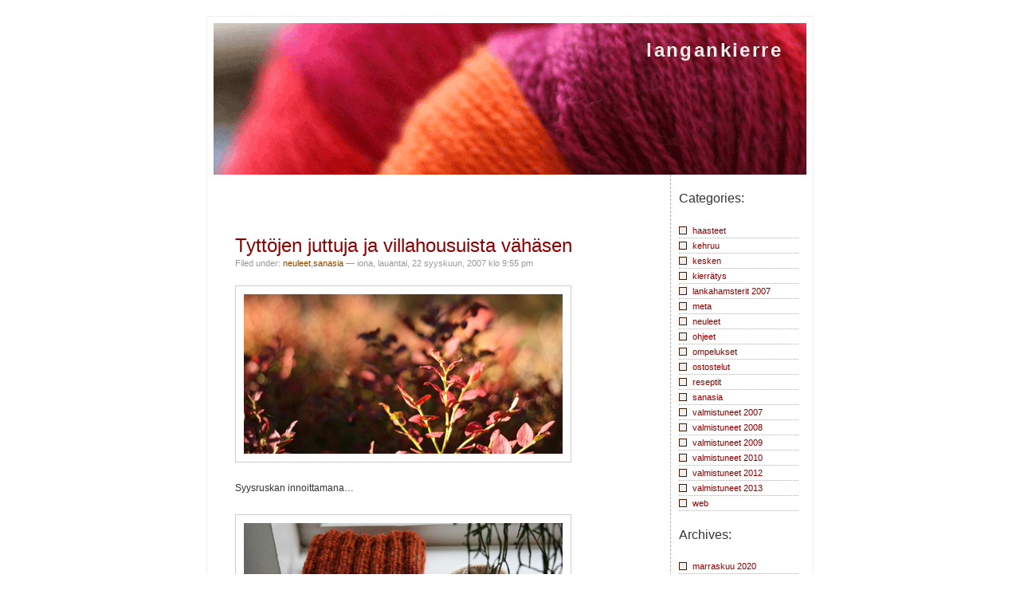

--- FILE ---
content_type: text/html; charset=UTF-8
request_url: https://iona.kapsi.fi/tyttojen-juttuja-ja-villahousuista-vahasen/
body_size: 36234
content:
<!DOCTYPE html PUBLIC "-//W3C//DTD XHTML 1.0 Transitional//EN" "http://www.w3.org/TR/xhtml1/DTD/xhtml1-transitional.dtd">
<html xmlns="http://www.w3.org/1999/xhtml">

<head profile="http://gmpg.org/xfn/11">
<title>langankierre &raquo; Tyttöjen juttuja ja villahousuista vähäsen</title>
	<meta http-equiv="Content-Type" content="text/html; charset=UTF-8" />
  <meta name="generator" content="WordPress 6.5.7" /> <!-- leave this for stats please -->
  <meta name="keywords" content="langankierre, neulonta, käsitö�t, neuleblogi"/>
  <meta name="description" content="ionan käden älkä�"/>
  <meta name="author" content="iona"/>
  <meta name="ROBOTS" content="ALL"/>
	<link rev="made" href="mailto:io.www@velhottaret.net"/>
  
  <style type="text/css" media="screen">
		@import url( https://iona.kapsi.fi/blog/wp-content/themes/iona2/style.css );
	</style>

	<link rel="alternate" type="application/rss+xml" title="RSS 2.0" href="https://iona.kapsi.fi/feed/" />
	<link rel="alternate" type="text/xml" title="RSS .92" href="https://iona.kapsi.fi/feed/rss/" />
	<link rel="alternate" type="application/atom+xml" title="Atom 0.3" href="https://iona.kapsi.fi/feed/atom/" />
	<link rel="pingback" href="https://iona.kapsi.fi/blog/xmlrpc.php" />
    
  	<link rel='archives' title='marraskuu 2020' href='https://iona.kapsi.fi/2020/11/' />
	<link rel='archives' title='tammikuu 2015' href='https://iona.kapsi.fi/2015/01/' />
	<link rel='archives' title='heinäkuu 2013' href='https://iona.kapsi.fi/2013/07/' />
	<link rel='archives' title='kesäkuu 2013' href='https://iona.kapsi.fi/2013/06/' />
	<link rel='archives' title='huhtikuu 2012' href='https://iona.kapsi.fi/2012/04/' />
	<link rel='archives' title='maaliskuu 2012' href='https://iona.kapsi.fi/2012/03/' />
	<link rel='archives' title='marraskuu 2011' href='https://iona.kapsi.fi/2011/11/' />
	<link rel='archives' title='tammikuu 2011' href='https://iona.kapsi.fi/2011/01/' />
	<link rel='archives' title='syyskuu 2010' href='https://iona.kapsi.fi/2010/09/' />
	<link rel='archives' title='tammikuu 2010' href='https://iona.kapsi.fi/2010/01/' />
	<link rel='archives' title='kesäkuu 2009' href='https://iona.kapsi.fi/2009/06/' />
	<link rel='archives' title='tammikuu 2009' href='https://iona.kapsi.fi/2009/01/' />
	<link rel='archives' title='syyskuu 2008' href='https://iona.kapsi.fi/2008/09/' />
	<link rel='archives' title='elokuu 2008' href='https://iona.kapsi.fi/2008/08/' />
	<link rel='archives' title='heinäkuu 2008' href='https://iona.kapsi.fi/2008/07/' />
	<link rel='archives' title='kesäkuu 2008' href='https://iona.kapsi.fi/2008/06/' />
	<link rel='archives' title='helmikuu 2008' href='https://iona.kapsi.fi/2008/02/' />
	<link rel='archives' title='tammikuu 2008' href='https://iona.kapsi.fi/2008/01/' />
	<link rel='archives' title='joulukuu 2007' href='https://iona.kapsi.fi/2007/12/' />
	<link rel='archives' title='marraskuu 2007' href='https://iona.kapsi.fi/2007/11/' />
	<link rel='archives' title='lokakuu 2007' href='https://iona.kapsi.fi/2007/10/' />
	<link rel='archives' title='syyskuu 2007' href='https://iona.kapsi.fi/2007/09/' />
	<link rel='archives' title='heinäkuu 2007' href='https://iona.kapsi.fi/2007/07/' />
	<link rel='archives' title='kesäkuu 2007' href='https://iona.kapsi.fi/2007/06/' />
	<link rel='archives' title='helmikuu 2007' href='https://iona.kapsi.fi/2007/02/' />
	<link rel='archives' title='tammikuu 2007' href='https://iona.kapsi.fi/2007/01/' />
	<link rel='archives' title='joulukuu 2006' href='https://iona.kapsi.fi/2006/12/' />
	<link rel='archives' title='marraskuu 2006' href='https://iona.kapsi.fi/2006/11/' />
	<link rel='archives' title='lokakuu 2006' href='https://iona.kapsi.fi/2006/10/' />
	<link rel='archives' title='syyskuu 2006' href='https://iona.kapsi.fi/2006/09/' />
	<link rel='archives' title='elokuu 2006' href='https://iona.kapsi.fi/2006/08/' />
	<link rel='archives' title='heinäkuu 2006' href='https://iona.kapsi.fi/2006/07/' />
	<link rel='archives' title='kesäkuu 2006' href='https://iona.kapsi.fi/2006/06/' />
	<link rel='archives' title='toukokuu 2006' href='https://iona.kapsi.fi/2006/05/' />
	<link rel='archives' title='huhtikuu 2006' href='https://iona.kapsi.fi/2006/04/' />
	<link rel='archives' title='maaliskuu 2006' href='https://iona.kapsi.fi/2006/03/' />
	<link rel='archives' title='helmikuu 2006' href='https://iona.kapsi.fi/2006/02/' />
	<link rel='archives' title='tammikuu 2006' href='https://iona.kapsi.fi/2006/01/' />
	<link rel='archives' title='marraskuu 2005' href='https://iona.kapsi.fi/2005/11/' />
	<link rel='archives' title='syyskuu 2005' href='https://iona.kapsi.fi/2005/09/' />
	<link rel='archives' title='elokuu 2005' href='https://iona.kapsi.fi/2005/08/' />
	<link rel='archives' title='kesäkuu 2005' href='https://iona.kapsi.fi/2005/06/' />
	<link rel='archives' title='toukokuu 2005' href='https://iona.kapsi.fi/2005/05/' />
	<link rel='archives' title='huhtikuu 2005' href='https://iona.kapsi.fi/2005/04/' />
	<link rel='archives' title='maaliskuu 2005' href='https://iona.kapsi.fi/2005/03/' />
	<link rel='archives' title='helmikuu 2005' href='https://iona.kapsi.fi/2005/02/' />
		<meta name='robots' content='max-image-preview:large' />
<link rel="alternate" type="application/rss+xml" title="langankierre &raquo; Tyttöjen juttuja ja villahousuista vähäsen kommenttien syöte" href="https://iona.kapsi.fi/tyttojen-juttuja-ja-villahousuista-vahasen/feed/" />
<script type="text/javascript">
/* <![CDATA[ */
window._wpemojiSettings = {"baseUrl":"https:\/\/s.w.org\/images\/core\/emoji\/15.0.3\/72x72\/","ext":".png","svgUrl":"https:\/\/s.w.org\/images\/core\/emoji\/15.0.3\/svg\/","svgExt":".svg","source":{"concatemoji":"https:\/\/iona.kapsi.fi\/blog\/wp-includes\/js\/wp-emoji-release.min.js?ver=6.5.7"}};
/*! This file is auto-generated */
!function(i,n){var o,s,e;function c(e){try{var t={supportTests:e,timestamp:(new Date).valueOf()};sessionStorage.setItem(o,JSON.stringify(t))}catch(e){}}function p(e,t,n){e.clearRect(0,0,e.canvas.width,e.canvas.height),e.fillText(t,0,0);var t=new Uint32Array(e.getImageData(0,0,e.canvas.width,e.canvas.height).data),r=(e.clearRect(0,0,e.canvas.width,e.canvas.height),e.fillText(n,0,0),new Uint32Array(e.getImageData(0,0,e.canvas.width,e.canvas.height).data));return t.every(function(e,t){return e===r[t]})}function u(e,t,n){switch(t){case"flag":return n(e,"\ud83c\udff3\ufe0f\u200d\u26a7\ufe0f","\ud83c\udff3\ufe0f\u200b\u26a7\ufe0f")?!1:!n(e,"\ud83c\uddfa\ud83c\uddf3","\ud83c\uddfa\u200b\ud83c\uddf3")&&!n(e,"\ud83c\udff4\udb40\udc67\udb40\udc62\udb40\udc65\udb40\udc6e\udb40\udc67\udb40\udc7f","\ud83c\udff4\u200b\udb40\udc67\u200b\udb40\udc62\u200b\udb40\udc65\u200b\udb40\udc6e\u200b\udb40\udc67\u200b\udb40\udc7f");case"emoji":return!n(e,"\ud83d\udc26\u200d\u2b1b","\ud83d\udc26\u200b\u2b1b")}return!1}function f(e,t,n){var r="undefined"!=typeof WorkerGlobalScope&&self instanceof WorkerGlobalScope?new OffscreenCanvas(300,150):i.createElement("canvas"),a=r.getContext("2d",{willReadFrequently:!0}),o=(a.textBaseline="top",a.font="600 32px Arial",{});return e.forEach(function(e){o[e]=t(a,e,n)}),o}function t(e){var t=i.createElement("script");t.src=e,t.defer=!0,i.head.appendChild(t)}"undefined"!=typeof Promise&&(o="wpEmojiSettingsSupports",s=["flag","emoji"],n.supports={everything:!0,everythingExceptFlag:!0},e=new Promise(function(e){i.addEventListener("DOMContentLoaded",e,{once:!0})}),new Promise(function(t){var n=function(){try{var e=JSON.parse(sessionStorage.getItem(o));if("object"==typeof e&&"number"==typeof e.timestamp&&(new Date).valueOf()<e.timestamp+604800&&"object"==typeof e.supportTests)return e.supportTests}catch(e){}return null}();if(!n){if("undefined"!=typeof Worker&&"undefined"!=typeof OffscreenCanvas&&"undefined"!=typeof URL&&URL.createObjectURL&&"undefined"!=typeof Blob)try{var e="postMessage("+f.toString()+"("+[JSON.stringify(s),u.toString(),p.toString()].join(",")+"));",r=new Blob([e],{type:"text/javascript"}),a=new Worker(URL.createObjectURL(r),{name:"wpTestEmojiSupports"});return void(a.onmessage=function(e){c(n=e.data),a.terminate(),t(n)})}catch(e){}c(n=f(s,u,p))}t(n)}).then(function(e){for(var t in e)n.supports[t]=e[t],n.supports.everything=n.supports.everything&&n.supports[t],"flag"!==t&&(n.supports.everythingExceptFlag=n.supports.everythingExceptFlag&&n.supports[t]);n.supports.everythingExceptFlag=n.supports.everythingExceptFlag&&!n.supports.flag,n.DOMReady=!1,n.readyCallback=function(){n.DOMReady=!0}}).then(function(){return e}).then(function(){var e;n.supports.everything||(n.readyCallback(),(e=n.source||{}).concatemoji?t(e.concatemoji):e.wpemoji&&e.twemoji&&(t(e.twemoji),t(e.wpemoji)))}))}((window,document),window._wpemojiSettings);
/* ]]> */
</script>
<style id='wp-emoji-styles-inline-css' type='text/css'>

	img.wp-smiley, img.emoji {
		display: inline !important;
		border: none !important;
		box-shadow: none !important;
		height: 1em !important;
		width: 1em !important;
		margin: 0 0.07em !important;
		vertical-align: -0.1em !important;
		background: none !important;
		padding: 0 !important;
	}
</style>
<link rel='stylesheet' id='wp-block-library-css' href='https://iona.kapsi.fi/blog/wp-includes/css/dist/block-library/style.min.css?ver=6.5.7' type='text/css' media='all' />
<style id='classic-theme-styles-inline-css' type='text/css'>
/*! This file is auto-generated */
.wp-block-button__link{color:#fff;background-color:#32373c;border-radius:9999px;box-shadow:none;text-decoration:none;padding:calc(.667em + 2px) calc(1.333em + 2px);font-size:1.125em}.wp-block-file__button{background:#32373c;color:#fff;text-decoration:none}
</style>
<style id='global-styles-inline-css' type='text/css'>
body{--wp--preset--color--black: #000000;--wp--preset--color--cyan-bluish-gray: #abb8c3;--wp--preset--color--white: #ffffff;--wp--preset--color--pale-pink: #f78da7;--wp--preset--color--vivid-red: #cf2e2e;--wp--preset--color--luminous-vivid-orange: #ff6900;--wp--preset--color--luminous-vivid-amber: #fcb900;--wp--preset--color--light-green-cyan: #7bdcb5;--wp--preset--color--vivid-green-cyan: #00d084;--wp--preset--color--pale-cyan-blue: #8ed1fc;--wp--preset--color--vivid-cyan-blue: #0693e3;--wp--preset--color--vivid-purple: #9b51e0;--wp--preset--gradient--vivid-cyan-blue-to-vivid-purple: linear-gradient(135deg,rgba(6,147,227,1) 0%,rgb(155,81,224) 100%);--wp--preset--gradient--light-green-cyan-to-vivid-green-cyan: linear-gradient(135deg,rgb(122,220,180) 0%,rgb(0,208,130) 100%);--wp--preset--gradient--luminous-vivid-amber-to-luminous-vivid-orange: linear-gradient(135deg,rgba(252,185,0,1) 0%,rgba(255,105,0,1) 100%);--wp--preset--gradient--luminous-vivid-orange-to-vivid-red: linear-gradient(135deg,rgba(255,105,0,1) 0%,rgb(207,46,46) 100%);--wp--preset--gradient--very-light-gray-to-cyan-bluish-gray: linear-gradient(135deg,rgb(238,238,238) 0%,rgb(169,184,195) 100%);--wp--preset--gradient--cool-to-warm-spectrum: linear-gradient(135deg,rgb(74,234,220) 0%,rgb(151,120,209) 20%,rgb(207,42,186) 40%,rgb(238,44,130) 60%,rgb(251,105,98) 80%,rgb(254,248,76) 100%);--wp--preset--gradient--blush-light-purple: linear-gradient(135deg,rgb(255,206,236) 0%,rgb(152,150,240) 100%);--wp--preset--gradient--blush-bordeaux: linear-gradient(135deg,rgb(254,205,165) 0%,rgb(254,45,45) 50%,rgb(107,0,62) 100%);--wp--preset--gradient--luminous-dusk: linear-gradient(135deg,rgb(255,203,112) 0%,rgb(199,81,192) 50%,rgb(65,88,208) 100%);--wp--preset--gradient--pale-ocean: linear-gradient(135deg,rgb(255,245,203) 0%,rgb(182,227,212) 50%,rgb(51,167,181) 100%);--wp--preset--gradient--electric-grass: linear-gradient(135deg,rgb(202,248,128) 0%,rgb(113,206,126) 100%);--wp--preset--gradient--midnight: linear-gradient(135deg,rgb(2,3,129) 0%,rgb(40,116,252) 100%);--wp--preset--font-size--small: 13px;--wp--preset--font-size--medium: 20px;--wp--preset--font-size--large: 36px;--wp--preset--font-size--x-large: 42px;--wp--preset--spacing--20: 0.44rem;--wp--preset--spacing--30: 0.67rem;--wp--preset--spacing--40: 1rem;--wp--preset--spacing--50: 1.5rem;--wp--preset--spacing--60: 2.25rem;--wp--preset--spacing--70: 3.38rem;--wp--preset--spacing--80: 5.06rem;--wp--preset--shadow--natural: 6px 6px 9px rgba(0, 0, 0, 0.2);--wp--preset--shadow--deep: 12px 12px 50px rgba(0, 0, 0, 0.4);--wp--preset--shadow--sharp: 6px 6px 0px rgba(0, 0, 0, 0.2);--wp--preset--shadow--outlined: 6px 6px 0px -3px rgba(255, 255, 255, 1), 6px 6px rgba(0, 0, 0, 1);--wp--preset--shadow--crisp: 6px 6px 0px rgba(0, 0, 0, 1);}:where(.is-layout-flex){gap: 0.5em;}:where(.is-layout-grid){gap: 0.5em;}body .is-layout-flex{display: flex;}body .is-layout-flex{flex-wrap: wrap;align-items: center;}body .is-layout-flex > *{margin: 0;}body .is-layout-grid{display: grid;}body .is-layout-grid > *{margin: 0;}:where(.wp-block-columns.is-layout-flex){gap: 2em;}:where(.wp-block-columns.is-layout-grid){gap: 2em;}:where(.wp-block-post-template.is-layout-flex){gap: 1.25em;}:where(.wp-block-post-template.is-layout-grid){gap: 1.25em;}.has-black-color{color: var(--wp--preset--color--black) !important;}.has-cyan-bluish-gray-color{color: var(--wp--preset--color--cyan-bluish-gray) !important;}.has-white-color{color: var(--wp--preset--color--white) !important;}.has-pale-pink-color{color: var(--wp--preset--color--pale-pink) !important;}.has-vivid-red-color{color: var(--wp--preset--color--vivid-red) !important;}.has-luminous-vivid-orange-color{color: var(--wp--preset--color--luminous-vivid-orange) !important;}.has-luminous-vivid-amber-color{color: var(--wp--preset--color--luminous-vivid-amber) !important;}.has-light-green-cyan-color{color: var(--wp--preset--color--light-green-cyan) !important;}.has-vivid-green-cyan-color{color: var(--wp--preset--color--vivid-green-cyan) !important;}.has-pale-cyan-blue-color{color: var(--wp--preset--color--pale-cyan-blue) !important;}.has-vivid-cyan-blue-color{color: var(--wp--preset--color--vivid-cyan-blue) !important;}.has-vivid-purple-color{color: var(--wp--preset--color--vivid-purple) !important;}.has-black-background-color{background-color: var(--wp--preset--color--black) !important;}.has-cyan-bluish-gray-background-color{background-color: var(--wp--preset--color--cyan-bluish-gray) !important;}.has-white-background-color{background-color: var(--wp--preset--color--white) !important;}.has-pale-pink-background-color{background-color: var(--wp--preset--color--pale-pink) !important;}.has-vivid-red-background-color{background-color: var(--wp--preset--color--vivid-red) !important;}.has-luminous-vivid-orange-background-color{background-color: var(--wp--preset--color--luminous-vivid-orange) !important;}.has-luminous-vivid-amber-background-color{background-color: var(--wp--preset--color--luminous-vivid-amber) !important;}.has-light-green-cyan-background-color{background-color: var(--wp--preset--color--light-green-cyan) !important;}.has-vivid-green-cyan-background-color{background-color: var(--wp--preset--color--vivid-green-cyan) !important;}.has-pale-cyan-blue-background-color{background-color: var(--wp--preset--color--pale-cyan-blue) !important;}.has-vivid-cyan-blue-background-color{background-color: var(--wp--preset--color--vivid-cyan-blue) !important;}.has-vivid-purple-background-color{background-color: var(--wp--preset--color--vivid-purple) !important;}.has-black-border-color{border-color: var(--wp--preset--color--black) !important;}.has-cyan-bluish-gray-border-color{border-color: var(--wp--preset--color--cyan-bluish-gray) !important;}.has-white-border-color{border-color: var(--wp--preset--color--white) !important;}.has-pale-pink-border-color{border-color: var(--wp--preset--color--pale-pink) !important;}.has-vivid-red-border-color{border-color: var(--wp--preset--color--vivid-red) !important;}.has-luminous-vivid-orange-border-color{border-color: var(--wp--preset--color--luminous-vivid-orange) !important;}.has-luminous-vivid-amber-border-color{border-color: var(--wp--preset--color--luminous-vivid-amber) !important;}.has-light-green-cyan-border-color{border-color: var(--wp--preset--color--light-green-cyan) !important;}.has-vivid-green-cyan-border-color{border-color: var(--wp--preset--color--vivid-green-cyan) !important;}.has-pale-cyan-blue-border-color{border-color: var(--wp--preset--color--pale-cyan-blue) !important;}.has-vivid-cyan-blue-border-color{border-color: var(--wp--preset--color--vivid-cyan-blue) !important;}.has-vivid-purple-border-color{border-color: var(--wp--preset--color--vivid-purple) !important;}.has-vivid-cyan-blue-to-vivid-purple-gradient-background{background: var(--wp--preset--gradient--vivid-cyan-blue-to-vivid-purple) !important;}.has-light-green-cyan-to-vivid-green-cyan-gradient-background{background: var(--wp--preset--gradient--light-green-cyan-to-vivid-green-cyan) !important;}.has-luminous-vivid-amber-to-luminous-vivid-orange-gradient-background{background: var(--wp--preset--gradient--luminous-vivid-amber-to-luminous-vivid-orange) !important;}.has-luminous-vivid-orange-to-vivid-red-gradient-background{background: var(--wp--preset--gradient--luminous-vivid-orange-to-vivid-red) !important;}.has-very-light-gray-to-cyan-bluish-gray-gradient-background{background: var(--wp--preset--gradient--very-light-gray-to-cyan-bluish-gray) !important;}.has-cool-to-warm-spectrum-gradient-background{background: var(--wp--preset--gradient--cool-to-warm-spectrum) !important;}.has-blush-light-purple-gradient-background{background: var(--wp--preset--gradient--blush-light-purple) !important;}.has-blush-bordeaux-gradient-background{background: var(--wp--preset--gradient--blush-bordeaux) !important;}.has-luminous-dusk-gradient-background{background: var(--wp--preset--gradient--luminous-dusk) !important;}.has-pale-ocean-gradient-background{background: var(--wp--preset--gradient--pale-ocean) !important;}.has-electric-grass-gradient-background{background: var(--wp--preset--gradient--electric-grass) !important;}.has-midnight-gradient-background{background: var(--wp--preset--gradient--midnight) !important;}.has-small-font-size{font-size: var(--wp--preset--font-size--small) !important;}.has-medium-font-size{font-size: var(--wp--preset--font-size--medium) !important;}.has-large-font-size{font-size: var(--wp--preset--font-size--large) !important;}.has-x-large-font-size{font-size: var(--wp--preset--font-size--x-large) !important;}
.wp-block-navigation a:where(:not(.wp-element-button)){color: inherit;}
:where(.wp-block-post-template.is-layout-flex){gap: 1.25em;}:where(.wp-block-post-template.is-layout-grid){gap: 1.25em;}
:where(.wp-block-columns.is-layout-flex){gap: 2em;}:where(.wp-block-columns.is-layout-grid){gap: 2em;}
.wp-block-pullquote{font-size: 1.5em;line-height: 1.6;}
</style>
<link rel="https://api.w.org/" href="https://iona.kapsi.fi/wp-json/" /><link rel="alternate" type="application/json" href="https://iona.kapsi.fi/wp-json/wp/v2/posts/153" /><link rel="EditURI" type="application/rsd+xml" title="RSD" href="https://iona.kapsi.fi/blog/xmlrpc.php?rsd" />
<meta name="generator" content="WordPress 6.5.7" />
<link rel="canonical" href="https://iona.kapsi.fi/tyttojen-juttuja-ja-villahousuista-vahasen/" />
<link rel='shortlink' href='https://iona.kapsi.fi/?p=153' />
<link rel="alternate" type="application/json+oembed" href="https://iona.kapsi.fi/wp-json/oembed/1.0/embed?url=https%3A%2F%2Fiona.kapsi.fi%2Ftyttojen-juttuja-ja-villahousuista-vahasen%2F" />
<link rel="alternate" type="text/xml+oembed" href="https://iona.kapsi.fi/wp-json/oembed/1.0/embed?url=https%3A%2F%2Fiona.kapsi.fi%2Ftyttojen-juttuja-ja-villahousuista-vahasen%2F&#038;format=xml" />

</head>

<body data-rsssl=1>
<div id="farouter">
<div id="outer">
<div id="rap">
<div id="masthead">

<h1 id="header"><a href="https://iona.kapsi.fi">langankierre</a></h1>
<!--<h2 id="tagline">Witty tagline</h2>-->
</div>
<!--<div id="hmenu">
<div id="hnav">

<ul id="navlist">
<li><a href="/#">Link 1</a></li>
<li><a href="/#">Link 2</a></li>
<li><a href="/#">Link 3</a></li>
<li><a href="/#">Link 4</a></li>
<li><a href="/#">Link 5</a></li>
</ul>



</div>
</div>-->
<div id="main">

<div id="content">
<!-- end header -->


<div class="post">
	 <h3 class="storytitle" id="post-153"><a href="https://iona.kapsi.fi/tyttojen-juttuja-ja-villahousuista-vahasen/" rel="bookmark">Tyttöjen juttuja ja villahousuista vähäsen</a></h3>
	<div class="meta">Filed under: <a href="https://iona.kapsi.fi/category/neuleet/" rel="category tag">neuleet</a>,<a href="https://iona.kapsi.fi/category/sanasia/" rel="category tag">sanasia</a> &#8212; iona, lauantai, 22 syyskuun, 2007 klo 9:55 pm 
</div>
	
	<div class="storycontent">
		<p><img decoding="async" alt="ruska" title="ruska" src="https://iona.kapsi.fi/gfx/blog/07syys/ruska.jpg" /></p>
<p>Syysruskan innoittamana&#8230;</p>
<p><img decoding="async" alt="Villikset ja tumput" title="Villikset ja tumput" src="https://iona.kapsi.fi/gfx/blog/07syys/villikset_ja_tumput.jpg" /></p>
<p>&#8230;ruskaväriset vaippahousut ja Lanett-tossujen kaveriksi Lanett-tumput. (Lanett-asusteisiin saattaa kohdistua vielä ehostusta, stay tuned).</p>
<p>Kakkosprinsessa on huomattavasti isosiskoaan rimpulampi tapaus joten siskon peruja olevat vaippahousut ovat reisistä vähintäänkin löysiä. Tekaisin siis pienet ja söpöt ja siskon Ihan Omat (ja toivottavasti lahkeensuukakanpitävät) villahousut Ruskovillan kolmosohjetta railakkaasti mukaellen. Lanka (muistaakseni) Pirtin kehräämän hahtuvaa kaksinkertaisena, puikot 4mm bambusukkapuikot mallia <a href="http://stores.ebay.com/needles-shop">Hong Kong</a>.</p>
<p>Silmukoita newborn-kokoon 56, neulotaan pyörönä haluttu pituus, tässä ehkä noin 18cm. Jätetään III ja IV puikon silmukat odottelemaan ja neulotaan I ja II puikolla lyhennettyjä kerroksia kääntäen aina 2s aiemmin kuin edellisellä kerroksella kunnes keskellä on jäljellä 12s. Aina käännäksen jälkeen ensimmäinen silmukka kannattaa nostaa nurin neulomatta vetäen lanka kireälle kuten <a href="http://www.ullaneule.net/0104/neuvot_tiimalasikantapaa.html">Ullan tiimalasikantapääohjeessa</a>. Neulotaan näillä 12s vielä 8 krs, päätellään odottelevien puikkojen keskimmäisten 12 silmukan kanssa yhteen <a href="http://www.ullaneule.net/0305/neuvot_kolmen_puikon_paattely.html">kolmen puikon päättelyllä</a> = haarasauma. Neulotaan lahkeensuut odottelevilla silmukoilla poimien vielä haarapalan reunasta 8s lisää = 24s. Kuvan villiksissä lahkeensuun pituus on 10 krs. Lopputulos näyttää sopivalta hoikalle kolmeviikkoiselle, vielä ei olla testattu kakankestävyyttä.</p>
<p><a href="https://iona.kapsi.fi/gfx/blog/07syys/villikset.jpg">Edellispostauksen villahousuihinkin</a> kyseltiin ohjetta, mutta täsmällistä sellaista ei ikävä kyllä ole tarjota. Neuloin housuja Stetson-menetelmällä enkä tullut merkanneeksi prosessia ylös. Enivei, silmukoita noissa oli alussa aika vähän, että vyötäröstä tulisi napakka. Vyötäröresoria jonkun viitisen senttiä neulottuani aloin lisätä takana kiilamaisesti niin että yhden 2n -ribbikohdan molemmin puolin lisäsin aina silmukan joka toinen kerros, samalla toi 2n ribbikohta muuttuikin ainaoikein-neuleeksi (mutta koska tein pyörönä, neuloinkin siis joka toisen kerroksen nurin, joka toisen oikein). Tällä kiilalla oli tarkoitus saada peppupuolelle lisää tilaa. Kun kiila näytti sopivan leveältä, jatkoin vielä jonkun matkaa leventämättä, ja sitten jatkoin vain kiilan ainaoikein-silmukoilla haarapalaa kaventaen molemmissa reunoissa kunnes haarapala näytti sopivan kapoisalta. Päättelin haarapalan kolmen puikon päättelyllä etukappaleen keskelle, neuloin lahkeensuut odottelevilla ja haarapalan reunasta poimituilla silmukoilla. Lahkeensuut mokomat ovat noissakin tälle vauvalle liian valtavat, en vielä oikein hahmota tämän esikoisesta poikkeavan vauvan mittasuhteita!</p>
<p>Ainiin, ykkösprinsessa täytti reilu viikko sitten kolmevee, ja enpä olisi vielä jokunen vuosi sitten uskonut mihin kaikkeen sitä ryhtyy kun pikkuneiti kiepauttaa äitiä pikkusormensa ympärille ja sanoo että &#8221;Mä haluuuun&#8221;:</p>
<p><img decoding="async" src="https://iona.kapsi.fi/gfx/blog/07syys/barbiekakku.jpg" /></p>
<p>Viime vuoden <a href="https://iona.kapsi.fi/blog/?p=118">autokakusta</a> on sentään päästy jo tyttömäisempiin tunnelmiin. Onnea isosiskolle!</p>
	</div>
	
	<div class="feedback">
                        <a href="https://iona.kapsi.fi/tyttojen-juttuja-ja-villahousuista-vahasen/#comments">Comments (4)</a>	</div>
	
	<!--
	<rdf:RDF xmlns:rdf="http://www.w3.org/1999/02/22-rdf-syntax-ns#"
			xmlns:dc="http://purl.org/dc/elements/1.1/"
			xmlns:trackback="http://madskills.com/public/xml/rss/module/trackback/">
		<rdf:Description rdf:about="https://iona.kapsi.fi/tyttojen-juttuja-ja-villahousuista-vahasen/"
    dc:identifier="https://iona.kapsi.fi/tyttojen-juttuja-ja-villahousuista-vahasen/"
    dc:title="Tyttöjen juttuja ja villahousuista vähäsen"
    trackback:ping="https://iona.kapsi.fi/tyttojen-juttuja-ja-villahousuista-vahasen/trackback/" />
</rdf:RDF>	-->

</div>


<h2 id="comments">4 Comments 
	<a href="#postcomment" title="Leave a comment">&raquo;</a>
</h2>


	<div id="commentbox">
	<!--<div class="commentid">
  		<a href="#comment-14910">14910</a> </div>-->
		<p class="commentby"><!--Kommentti by --><a href="http://jaana.ajatukseni.net" class="url" rel="ugc external nofollow">Jaana</a></p>
		<p class="commentinfo">23 syyskuun, 2007 @ 8:12 </p>
	<p>Oikein paljon onnea isosiskolle!! Ja olethan sinä saanut neulottuakin, ahkera olet 🙂 vaikka sulla on vauvakin hoidettavana!</p>
	</div>

	<div id="commentbox">
	<!--<div class="commentid">
  		<a href="#comment-14913">14913</a> </div>-->
		<p class="commentby"><!--Kommentti by -->Rosmarin</p>
		<p class="commentinfo">23 syyskuun, 2007 @ 11:31 </p>
	<p>Onnea isosiskolle. Tulee mieleen omat synttärit pienenä, kun oli aivan pakko saada se barbikakku.. =)</p>
	</div>

	<div id="commentbox">
	<!--<div class="commentid">
  		<a href="#comment-19774">19774</a> </div>-->
		<p class="commentby"><!--Kommentti by -->Solina</p>
		<p class="commentinfo">24 elokuun, 2008 @ 19:15 </p>
	<p>Kiitos, että olet kirjoittanut mainiot villavaippahousuohjeesi muidenkin iloksi! Tiedustelen varmuuden vuoksi, että saako ohjeellasi tehdyt, pieneksi jääneet, pökät laittaa myyntiin?</p>
	</div>

	<div id="commentbox">
	<!--<div class="commentid">
  		<a href="#comment-19775">19775</a> </div>-->
		<p class="commentby"><!--Kommentti by --><a href="http://velhottaret.net/u/iona/blog/" class="url" rel="ugc external nofollow">Iona</a></p>
		<p class="commentinfo">24 elokuun, 2008 @ 19:43 </p>
	<p>Solina: Ilman muuta :).</p>
	</div>




<p><a href="https://iona.kapsi.fi/tyttojen-juttuja-ja-villahousuista-vahasen/feed/"><abbr title="Really Simple Syndication">RSS</abbr> feed for comments on this post.</a> 
</p>

<h2 id="postcomment">Leave a comment</h2>


<form action="https://iona.kapsi.fi/blog/wp-comments-post.php" method="post" id="commentform">


<p><input type="text" name="author" id="author" value="" size="22" tabindex="1" />
<label for="author"><small>Nimi (required)</small></label></p>

<p><input type="text" name="email" id="email" value="" size="22" tabindex="2" />
<label for="email"><small>S�hk�posti (ei julkaista) (required)</small></label></p>

<p><input type="text" name="url" id="url" value="" size="22" tabindex="3" />
<label for="url"><small>Www</small></label></p>


<p><small><strong>XHTML:</strong> Nämä tagit ovat sallittuja: &lt;a href=&quot;&quot; title=&quot;&quot;&gt; &lt;abbr title=&quot;&quot;&gt; &lt;acronym title=&quot;&quot;&gt; &lt;b&gt; &lt;blockquote cite=&quot;&quot;&gt; &lt;cite&gt; &lt;code&gt; &lt;del datetime=&quot;&quot;&gt; &lt;em&gt; &lt;i&gt; &lt;q cite=&quot;&quot;&gt; &lt;s&gt; &lt;strike&gt; &lt;strong&gt; </small></p>

<p><textarea name="comment" id="comment" cols="100%" rows="10" tabindex="4"></textarea></p>

<p><input name="submit" type="submit" id="submit" tabindex="5" value="Kommentoi" />
<input type="hidden" name="comment_post_ID" value="153" />
</p>

</form>





<!-- begin footer -->
</div>
</div>

<!-- begin sidebar -->
<div id="menu">

<div id="nav">

<ul>


<!--<li><h4>Iona?</h4>
<ul><li>En osaa sanoa en osaa.</li>
<li><img class="wp-smiley" src="https://velhottaret.net/u/iona/gfx/blog/napit/omanappi.jpg" width="150" height="41" title="Ota nappi" alt=""/></li>
</ul></li>-->

 <li id="categories"><h4>Categories:</h4>
	<ul>
		<li class="cat-item cat-item-26"><a href="https://iona.kapsi.fi/category/haasteet/">haasteet</a>
</li>
	<li class="cat-item cat-item-22"><a href="https://iona.kapsi.fi/category/kehruu/">kehruu</a>
</li>
	<li class="cat-item cat-item-13"><a href="https://iona.kapsi.fi/category/kesken/">kesken</a>
</li>
	<li class="cat-item cat-item-25"><a href="https://iona.kapsi.fi/category/kierratys/">kierrätys</a>
</li>
	<li class="cat-item cat-item-11"><a href="https://iona.kapsi.fi/category/lankahamsterit-2007/">lankahamsterit 2007</a>
</li>
	<li class="cat-item cat-item-2"><a href="https://iona.kapsi.fi/category/meta/">meta</a>
</li>
	<li class="cat-item cat-item-3"><a href="https://iona.kapsi.fi/category/neuleet/">neuleet</a>
</li>
	<li class="cat-item cat-item-8"><a href="https://iona.kapsi.fi/category/ohjeet/">ohjeet</a>
</li>
	<li class="cat-item cat-item-4"><a href="https://iona.kapsi.fi/category/ompelukset/">ompelukset</a>
</li>
	<li class="cat-item cat-item-12"><a href="https://iona.kapsi.fi/category/ostostelut/">ostostelut</a>
</li>
	<li class="cat-item cat-item-7"><a href="https://iona.kapsi.fi/category/reseptit/">reseptit</a>
</li>
	<li class="cat-item cat-item-6"><a href="https://iona.kapsi.fi/category/sanasia/">sanasia</a>
</li>
	<li class="cat-item cat-item-10"><a href="https://iona.kapsi.fi/category/valmistuneet-2007/">valmistuneet 2007</a>
</li>
	<li class="cat-item cat-item-19"><a href="https://iona.kapsi.fi/category/valmistuneet-2008/">valmistuneet 2008</a>
</li>
	<li class="cat-item cat-item-20"><a href="https://iona.kapsi.fi/category/valmistuneet-2009/">valmistuneet 2009</a>
</li>
	<li class="cat-item cat-item-21"><a href="https://iona.kapsi.fi/category/valmistuneet-2010/">valmistuneet 2010</a>
</li>
	<li class="cat-item cat-item-23"><a href="https://iona.kapsi.fi/category/valmistuneet-2012/">valmistuneet 2012</a>
</li>
	<li class="cat-item cat-item-24"><a href="https://iona.kapsi.fi/category/valmistuneet-2013/">valmistuneet 2013</a>
</li>
	<li class="cat-item cat-item-5"><a href="https://iona.kapsi.fi/category/web/">web</a>
</li>
	</ul>
 </li>

 <li id="archives"><h4>Archives:</h4>
 	<ul>
	 	<li><a href='https://iona.kapsi.fi/2020/11/'>marraskuu 2020</a></li>
	<li><a href='https://iona.kapsi.fi/2015/01/'>tammikuu 2015</a></li>
	<li><a href='https://iona.kapsi.fi/2013/07/'>heinäkuu 2013</a></li>
	<li><a href='https://iona.kapsi.fi/2013/06/'>kesäkuu 2013</a></li>
	<li><a href='https://iona.kapsi.fi/2012/04/'>huhtikuu 2012</a></li>
	<li><a href='https://iona.kapsi.fi/2012/03/'>maaliskuu 2012</a></li>
	<li><a href='https://iona.kapsi.fi/2011/11/'>marraskuu 2011</a></li>
	<li><a href='https://iona.kapsi.fi/2011/01/'>tammikuu 2011</a></li>
	<li><a href='https://iona.kapsi.fi/2010/09/'>syyskuu 2010</a></li>
	<li><a href='https://iona.kapsi.fi/2010/01/'>tammikuu 2010</a></li>
	<li><a href='https://iona.kapsi.fi/2009/06/'>kesäkuu 2009</a></li>
	<li><a href='https://iona.kapsi.fi/2009/01/'>tammikuu 2009</a></li>
	<li><a href='https://iona.kapsi.fi/2008/09/'>syyskuu 2008</a></li>
	<li><a href='https://iona.kapsi.fi/2008/08/'>elokuu 2008</a></li>
	<li><a href='https://iona.kapsi.fi/2008/07/'>heinäkuu 2008</a></li>
	<li><a href='https://iona.kapsi.fi/2008/06/'>kesäkuu 2008</a></li>
	<li><a href='https://iona.kapsi.fi/2008/02/'>helmikuu 2008</a></li>
	<li><a href='https://iona.kapsi.fi/2008/01/'>tammikuu 2008</a></li>
	<li><a href='https://iona.kapsi.fi/2007/12/'>joulukuu 2007</a></li>
	<li><a href='https://iona.kapsi.fi/2007/11/'>marraskuu 2007</a></li>
	<li><a href='https://iona.kapsi.fi/2007/10/'>lokakuu 2007</a></li>
	<li><a href='https://iona.kapsi.fi/2007/09/'>syyskuu 2007</a></li>
	<li><a href='https://iona.kapsi.fi/2007/07/'>heinäkuu 2007</a></li>
	<li><a href='https://iona.kapsi.fi/2007/06/'>kesäkuu 2007</a></li>
	<li><a href='https://iona.kapsi.fi/2007/02/'>helmikuu 2007</a></li>
	<li><a href='https://iona.kapsi.fi/2007/01/'>tammikuu 2007</a></li>
	<li><a href='https://iona.kapsi.fi/2006/12/'>joulukuu 2006</a></li>
	<li><a href='https://iona.kapsi.fi/2006/11/'>marraskuu 2006</a></li>
	<li><a href='https://iona.kapsi.fi/2006/10/'>lokakuu 2006</a></li>
	<li><a href='https://iona.kapsi.fi/2006/09/'>syyskuu 2006</a></li>
	<li><a href='https://iona.kapsi.fi/2006/08/'>elokuu 2006</a></li>
	<li><a href='https://iona.kapsi.fi/2006/07/'>heinäkuu 2006</a></li>
	<li><a href='https://iona.kapsi.fi/2006/06/'>kesäkuu 2006</a></li>
	<li><a href='https://iona.kapsi.fi/2006/05/'>toukokuu 2006</a></li>
	<li><a href='https://iona.kapsi.fi/2006/04/'>huhtikuu 2006</a></li>
	<li><a href='https://iona.kapsi.fi/2006/03/'>maaliskuu 2006</a></li>
	<li><a href='https://iona.kapsi.fi/2006/02/'>helmikuu 2006</a></li>
	<li><a href='https://iona.kapsi.fi/2006/01/'>tammikuu 2006</a></li>
	<li><a href='https://iona.kapsi.fi/2005/11/'>marraskuu 2005</a></li>
	<li><a href='https://iona.kapsi.fi/2005/09/'>syyskuu 2005</a></li>
	<li><a href='https://iona.kapsi.fi/2005/08/'>elokuu 2005</a></li>
	<li><a href='https://iona.kapsi.fi/2005/06/'>kesäkuu 2005</a></li>
	<li><a href='https://iona.kapsi.fi/2005/05/'>toukokuu 2005</a></li>
	<li><a href='https://iona.kapsi.fi/2005/04/'>huhtikuu 2005</a></li>
	<li><a href='https://iona.kapsi.fi/2005/03/'>maaliskuu 2005</a></li>
	<li><a href='https://iona.kapsi.fi/2005/02/'>helmikuu 2005</a></li>
 	</ul>
 </li>


<li class="pagenav"><h4>Sivut</h4><ul><li class="page_item page-item-57"><a href="https://iona.kapsi.fi/tarralliset-villavaippahousut/">Ohjeita</a></li>
<li class="page_item page-item-68 page_item_has_children"><a href="https://iona.kapsi.fi/laukkuvaihto-2006/">Näissä mukana</a>
<ul class='children'>
	<li class="page_item page-item-83"><a href="https://iona.kapsi.fi/laukkuvaihto-2006/laukkuvaihtogalleria/">Kuvia</a></li>
</ul>
</li>
</ul></li> 
 
 
 <li id="meta"><h4>Meta:</h4>
 	<ul>
				<li><a href="https://iona.kapsi.fi/blog/wp-login.php">Kirjaudu sisään</a></li>
		<li><a href="feed:https://iona.kapsi.fi/feed/" title="Syndicate this site using RSS"><abbr title="Really Simple Syndication">RSS</abbr></a></li>

		<li><a href="feed:https://iona.kapsi.fi/comments/feed/" title="The latest comments to all posts in RSS">Comments <abbr title="Really Simple Syndication">RSS</abbr></a></li>
		<li><a href="http://validator.w3.org/check/referer" title="This page validates as XHTML 1.0 Transitional">Valid <abbr title="eXtensible HyperText Markup Language">XHTML</abbr></a></li>
		<li><a href="http://gmpg.org/xfn/"><abbr title="XHTML Friends Network">XFN</abbr></a></li>
		<li><a href="http://wordpress.org/" title="Powered by WordPress, state-of-the-art semantic personal publishing platform."><abbr title="WordPress">WP</abbr></a></li>
			</ul>
 </li>
  <li id="search">
   <h4><label for="s">Search:</label>	</h4>
   <form id="searchform" method="get" action="/index.php">
	<div>
		<input type="text" name="s" id="s" size="15" /><br />
		<input type="submit" value="Etsi" />
	</div>
	</form>
 </li>


</ul>





<br />
</div>
</div>
<!-- end sidebar -->

<div id="clearer">&nbsp;</div>
<div id="footer">


<p class="credit">Ulkoasu perustuu Daisy Rae Gemini -teemaan &copy; <a href="http://www.geeksmakemehot.com">geeksmakemehot</a>.<br />


<!--17 queries. 0,627 seconds. --> <cite>Powered by <a href='http://wordpress.org' title='Powered by WordPress, state-of-the-art semantic personal publishing platform.'><strong>WordPress Strayhorn</strong></a></cite></p>  

<script src="https://www.google-analytics.com/urchin.js" type="text/javascript">
</script>
<script type="text/javascript">
_uacct = "UA-1365190-1";
urchinTracker();
</script>

</div>
</div>
</div>
</div>
</body>
</html>


--- FILE ---
content_type: text/css
request_url: https://iona.kapsi.fi/blog/wp-content/themes/iona2/style.css
body_size: 8561
content:
/* 
Theme Name: iona2
Description: Gemini Two Col Fixed Width Centred with RH Menu
Author: <a href="http://velhottaret.net/u/iona/blog/">iona</a>
Author URI: <a href="http://velhottaret.net/u/iona/blog/">http://velhottaret.net/u/iona/blog/</a>


Based on Daisy Rae Gemini developed by <a href="http://atthe404.com">Root</a> designed by <a href="http://www.geeksmakemehot.com">geeksmakemehot</a>.

License -
The CSS, XHTML and design is released under GPL:
http://www.opensource.org/licenses/gpl-license.php

*/

/* -------  Layout CSS(   Centered Fixed Width) ------ */

body {
  font-family: 'Lucida Grande', 'Lucida Sans Unicode', Verdana, sans-serif;
  font-size: 12px;
  margin: 0;
  padding: 0;
  text-align: center; /* IE 5.5 hack */
}

#farouter {background: #ffffff;width: 760px; border: 1px solid #eee;margin: 20px auto 20px auto;text-align: left;  /* IE 5.5 hack part II */}
#outer {}
#rap {}
#masthead {letter-spacing: 0.2em;margin: 8px 8px 0 8px;padding: 0 10px 10px 60px; font: normal 100% 'Lucida Grande', 'Lucida Sans Unicode', Verdana, sans-serif; height: 180px;
}

#main {padding-left:35px;}
#content {float: left;width: 521px; padding-top: 40px;}
#menu {float: right;width: 175px; margin-right: 3px; border-left: 1px dashed #BAA99F;}
#nav {padding-left: 10px;}
#logo {padding-top: 25px; padding-left: 12px;}
#hmenu {margin: 8px; height: 15px;}
/*#hmenu {margin: 8px; height: 30px;}*/
#hnav {margin: 0;padding: 0;}
#clearer { clear: both; margin: 0; padding: 0;}
#footer { margin: 8px 8px 8px 8px; }


/*----------------- Color CSS    ------------------------*/


/*body {background: #DCD3CE; color:#333;}*/
body {background: #fff; color:#333;}
#rap {background: #ffffff;}
#masthead {background-image: url('images/header.gif');}
/*#footer {background: #BAA99F;}
#hmenu { background: #BAA99F;}*/
#footer {background: #ccc;}
#hmenu { background: #eee;}
#hnav {
	background: #BAA99F;
}
a {color: #8C0000; text-decoration: none; }
a:visited { color: #8C0000; text-decoration: none; }
a:hover { color: #8C0000; text-decoration: underline; }
acronym, abbr { border-bottom: #333; }
blockquote {border-left: #573D2E; color: #573D2E;}
h2 {	color: #8C0000;
	font-size: 24px;
	font-weight: normal;}
h3 a {color: #8C0000; }
h3 a:hover {color: #8C0000;}
h3 a:visited {color: #8C0000;}
/*.meta { color: #DCD3CE} */
.meta { color: #999} 
.meta a {color: #884400;}
.feedback a{color: #884400;}
img.wp-smiley {border: none; margin: 0; padding: 0;}



/* --------     Core CSS ---------*/


a{text-decoration: none;}
a img { border: none; }
acronym, abbr { border-bottom: 1px dashed; }
acronym, abbr, span.caps { cursor: help; font-size: 90%; letter-spacing: .07em;}
blockquote { border-left: 1px solid #573D2E; border-bottom: 1px solid #573D2E; margin-left: 1.5em; padding-left: 5px;}
cite { font-size: 90%; font-style: normal; }
#header a { color: #F2EEEC; text-decoration: none; }
#header a:hover { text-decoration: underline; }
h1 { margin: 0; padding: 20px; text-align: right; }
#hidden {display:none;}

h2 {font: 100% 'Lucida Grande', 'Lucida Sans Unicode', Verdana, sans-serif;
  letter-spacing: 0.2em; margin: 0 20px 20px 0; padding: 20px 0 0 0; }
h2#tagline {margin:0; margin-right: 25px; padding:0;text-align: right;color: #F2EEEC;border: 0;}

.post h2 { font: 100% 'Lucida Grande', 'Lucida Sans Unicode', Verdana, sans-serif;
  letter-spacing: 0.2em; margin: 0 20px 0 30px; padding: 20px 0 30px 0; }
h3 {font: 24px 'Lucida Grande', 'Lucida Sans Unicode', Verdana, sans-serif; margin-left: 0; margin-top: 30px;color: #8C0000;  
}
h3#comments { margin-left: 20px; }
h3#respond { margin-left: 20px; }
h4 {
	font-size: 16px;
	font-weight: normal;
}
ol#comments li p { font-size: 100%; }
/*img {margin: 10px;padding: 10px; border: 1px solid #573D2E; }'*/
img {margin: 10px 0px 10px 0px;padding: 10px; border: 1px solid #ccc;  }
img.wpg2 {margin: 0; border: none; }
.wpg2 img {margin: 0; border: none; }
p, .feedback 
{ font: 100%/175% 'Lucida Grande', 'Lucida Sans Unicode', Verdana, sans-serif;}
p {}
.textarea { width:200px; margin:0; }
#archvies {
	font: 150% normal 'Lucida Grande', 'Lucida Sans Unicode', Verdana, sans-serif;
}


/* ------------------------- Classes used by the_meta() ---------------------*/


ul.post-meta {
	list-style: none;
}

ul.post-meta span.post-meta-key {
	font-weight: bold;
}

.credit {
  color: #fff;
  font-size: 90%;
  margin: 10px 0 0 0;
  padding: 3px;
  text-align: center;
}

.credit a, .credit a:hover {color: #fff;text-decoration: none;}
.feedback {text-align: right;clear: both;margin-right: 30px; font-size: 90%}
.meta {font-size: .95em;}
.meta li, ul.post-meta li {display: inline;}
.meta ul {display: inline;list-style: none;margin: 0;padding: 0;}
.meta, .meta a { font-weight: normal; letter-spacing: 0;}
.post { margin: 35px 35px 20px 0; }
.entrytext {margin-left: 30px;}
.storytitle { margin-top: 10px; margin-bottom: 2px; }
.storytitle a { text-decoration: none; }
/*.storycontent{margin-bottom: 5px; border-bottom: 1px solid #BAA99F;}*/
.storycontent{margin-bottom: 5px; border-bottom: 1px solid #eee;}
.storycontent a {text-decoration: underline; }
#commentform { margin-left: 20px; }
#commentform  #comment { width:450px; }
#commentform #author, #commentform #email, #commentform #url, #commentform textarea {
 	background: #fff; padding: .2em; }
#commentform textarea { width:100%;}
#commentlist li {border: 2px solid #BAA99F; margin-bottom: 20px; padding-left: 20px;}
#commentlist li ul { border-left: 1px solid #ddd; font-size: 110%; list-style-type: none;}


/* ----------  All menu styling except #menu itself (in layout above) ------- */


#nav form {
	margin: 0 0 0 13px;
}

#nav input#s {
	width: 80%;
	background: #eee;
	border: 1px solid #999;
	color: #000;
}


#nav ul li h2 {
  	font-family: 'Lucida Grande', 'Lucida Sans Unicode', Verdana, sans-serif;
  	font-weight: normal;
	letter-spacing: 0.1em;
	border: 0;
	text-align: left;
	padding-left:0;
	margin-left: 0;
}


#nav ul ul ul.children {
	font-size: 100%;
	padding-left: 4px;
}


#nav { width: 170px; }

#nav ul
{
margin-left: 0;
padding-left: 0;
list-style-type: none;
font-family: 'Lucida Grande', 'Lucida Sans Unicode', Verdana, sans-serif;
font-size: 95%;
}

#nav a
{
display: block;
padding: 3px;
padding-left: 17px;
width: 130px;
background-color: #FFF;
background-image: url(images/icon.gif); 
background-repeat: no-repeat;
background-position: 0 55%;
border-bottom: 1px dotted #BAA99F;

}

#nav a:link, #navlist a:visited
{

text-decoration: none;
}

#nav a:hover
{
background-image: url(images/icon2.gif); 
color: #000;
}



/*------------- hnav------------*/


#hnav ul
{
text-align: center;
padding-bottom: 5px;
padding-top: 5px;
padding-left: 0;
margin-top: 0;
/* cancels gap caused by top padding in Opera 7.54 */
margin-left: 0;
background-color: #BAA99F;
color: #F2EEEC;
width: 100%;
font-family: 'Lucida Grande', 'Lucida Sans Unicode', Verdana, sans-serif;
line-height: 18px;
/* fixes Firefox 0.9.3 */
}

#hnav ul li
{
display: inline;
padding-left: 0;
padding-right: 0;
padding-bottom: 5px;
/* matches link padding except for left and right */
padding-top: 5px;
}

#hnav ul li a
{
padding-left: 10px;
padding-right: 10px;
padding-bottom: 5px;
padding-top: 5px;
color: #F2EEEC;
text-decoration: none;
border-right: 1px solid #F2EEEC;
}

#hnav ul li a:hover
{
	background: #F2EEEC;
color: #3A291F;
}

#hnav #active { border-left: 1px solid #F2EEEC; }

/*------------- added ------------*/

/*------------- If gravatars are used
.gravatar {
	float:left;
	padding: 3px;
	margin-right: 5px;
	margin-bottom: 5px;
	border: 1px solid #573D2E;
}	
------------*/

#commentbox {
	background: #F2EEEC;
	border: 1px solid #573D2E;
	padding: 5px;
	margin-bottom: 15px;
}

.commentby {
	font-size: 14px;
	text-transform: uppercase;
}
.commentinfo {
	font-size: 10px;
	margin-top: -10px;
	border-bottom: 1px soild #DCD3CE;
}

.commentid {
	float: right;
	font-size: 24px;
	font-style: italic;
	padding-left: 10px;
	padding-right: 5px;
	padding-top: 5px;
	padding-bottom: 5px;
	color: #BAA99F;
}

.commentid a {
	color: #BAA99F;
	text-decoration: none;
}

.post ul li {
	padding: 0px;
	font-weight: normal;
	list-style: url('images/icon.gif');
	line-height: 1.5em;
}

.post ul li:hover {
	padding: 0px;
	font-weight: normal;
	list-style: url('images/icon2.gif');
	line-height: 1.5em;
}
